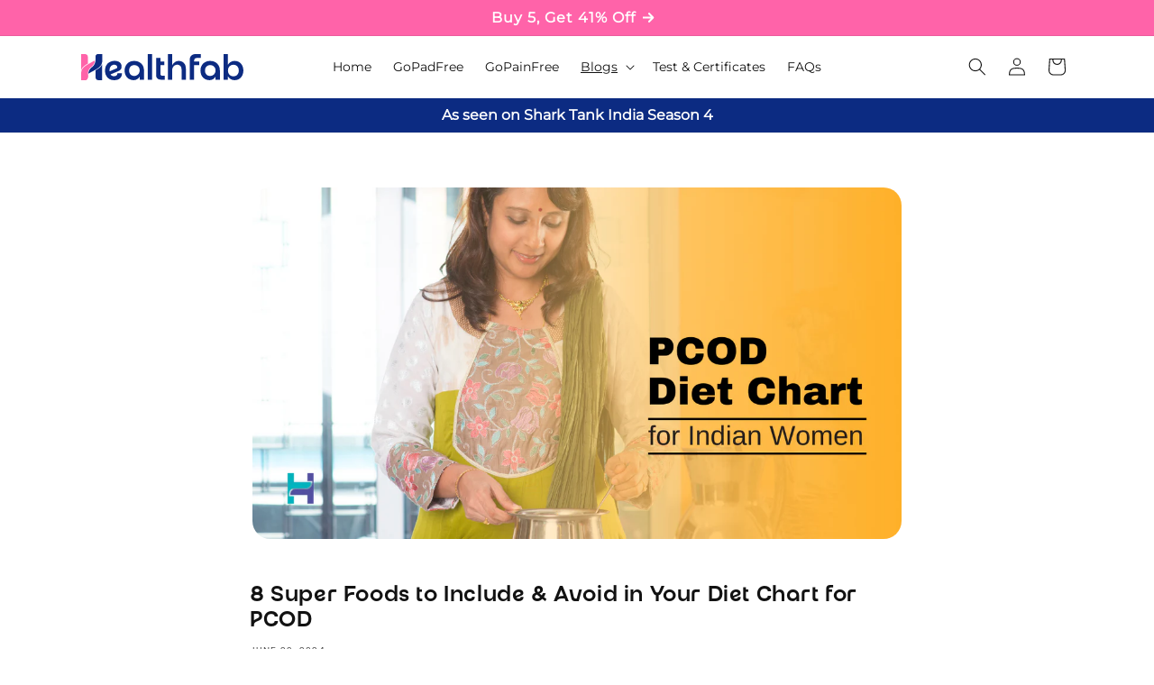

--- FILE ---
content_type: text/css
request_url: https://www.healthfab.in/cdn/shop/t/228/assets/section-blog-post.css?v=169744006056410431411764220474
body_size: 556
content:
.article-template>*:first-child:not(.article-template__hero-container){margin-top:5rem}@media screen and (min-width: 750px){.article-template>*:first-child:not(.article-template__hero-container){margin-top:calc(5rem + var(--page-width-margin))}}.article-template__hero-container{max-width:72rem;margin:0 auto}.article-template__hero-small{height:11rem}.article-template__hero-medium{height:22rem}.article-template__hero-large{height:33rem}@media screen and (min-width: 750px) and (max-width: 989px){.article-template__hero-small{height:22rem}.article-template__hero-medium{height:44rem}.article-template__hero-large{height:66rem}}@media screen and (min-width: 990px){.article-template__hero-small{height:27.5rem}.article-template__hero-medium{height:55rem}.article-template__hero-large{height:82.5rem}.article-template{margin-top:60px}.article-template .article-template__hero-container .media,.article-template .article-template__content img{border-radius:20px}}.article-template header{margin-top:4.4rem;margin-bottom:2rem;line-height:calc(.8 / var(--font-body-scale))}@media screen and (min-width: 750px){.article-template header{margin-top:5rem}}.article-template__title{margin:0}.article-template__title:not(:only-child){margin-bottom:1rem}.article-template__link{font-size:1.8rem;display:flex;justify-content:center;align-items:center;text-decoration:none}.article-template__link .icon-wrap{display:flex;margin-right:1rem;transform:rotate(180deg)}.article-template__content{margin-top:3rem;margin-bottom:3rem}.article-template__social-sharing{margin-top:3rem}.article-template__social-sharing+header,.article-template__social-sharing+.article-template__content{margin-top:1.5rem}.article-template__comment-wrapper{margin-top:5rem;padding:2.7rem 0}@media screen and (min-width: 750px){.article-template__comment-wrapper{margin-top:6rem;padding:3.6rem 0}}.article-template__comment-wrapper h2{margin-top:0}.article-template__comments{margin-bottom:5rem}@media screen and (min-width: 750px){.article-template__comments{margin-bottom:7rem}}.article-template__comments-fields{margin-bottom:4rem}.article-template__comments-comment{color:rgba(var(--color-foreground),.75);background-color:rgb(var(--color-background));margin-bottom:1.5rem;padding:2rem 2rem 1.5rem}@media screen and (min-width: 750px){.article-template__comments-comment{padding:2rem 2.5rem}}.article-template__comments-comment p{margin:0 0 1rem}.article-template__comment-fields>*{margin-bottom:3rem}@media screen and (min-width: 750px){.article-template__comment-fields{display:grid;grid-template-columns:repeat(2,1fr);grid-column-gap:4rem}}.article-template__comment-warning{margin:2rem 0 2.5rem}@media screen and (min-width: 990px){.article-template__comments .pagination-wrapper{margin:5rem 0 8rem}}.article-template__back:last-child{margin-bottom:3.2rem}.article-template__content .cta-newsletter-section{background-color:#c9f0f2;padding:50px 20px;text-align:center;border-radius:15px}.article-template__content .cta-container{max-width:600px;margin:0 auto;background-color:#fff;padding:30px;border-radius:12px;box-shadow:0 6px 20px #0000001a}.article-template__content .cta-title{font-size:2rem;font-weight:700;color:#333;margin-bottom:15px}.article-template__content .cta-subheader{font-size:1.6rem;color:#777;margin-bottom:30px}.article-template__content .newsletter-form__field-wrapper{display:flex;flex-direction:row;align-items:center}.article-template__content .newsletter-form__field-wrapper .field{position:relative;width:100%}.article-template__content .newsletter-form__field-wrapper .field__input{width:100%;max-width:400px;padding:14px 18px;font-size:1.1rem;border-radius:8px;margin:3px;transition:all .3s ease}.article-template__content .cta-newsletter-form__field-wrapper .field__input:focus{border-color:#007aff;outline:none;border-radius:8px;border:none;border-color:#fff;box-shadow:0 0 #fff}.article-template__content .cta-newsletter-form__field-wrapper .field:after{margin:-10px}.article-template__content .newsletter-form__field-wrapper .newsletter-form__button{background-color:#e5e4fe;color:#00f;padding:3px 30px;border:none;border-radius:8px;display:flex;align-items:center;justify-content:center;cursor:pointer;transition:all .3s ease;min-width:120px;font-size:17px}.article-template__content .newsletter-form__field-wrapper .newsletter-form__button:hover{background-color:#005bb5}.article-template__content .newsletter-form__field-wrapper .newsletter-form__button:not(:focus-visible):not(.focused){background-color:#e5e4fe}.article-template__content .newsletter-form__field-wrapper .button-text{padding:5px}.article-template__content .newsletter-form__field-wrapper .icon-arrow{width:14px;height:10px}.cta-newsletter-form__field-wrapper{display:flex;justify-content:center;width:100%;max-width:510px}.cta-newsletter-form{display:flex;justify-content:center}.cta-newsletter-form_button{border-radius:35px;background-color:#524fa1;color:#fff;border-color:#524fa1}.article-template__content .field__input{flex-grow:1;text-align:left;padding:1.5rem;margin:unset;transition:unset}.article-template__content .cta-newsletter-form .field:after{border-radius:30px}.article-template__content .field__button{align-items:center;background-color:#399;border:0;color:#ffffffbf;cursor:pointer;display:flex;height:4.4rem;justify-content:center;padding:10px;position:absolute;right:0;top:0;min-width:100px;border-radius:20px;text-shadow:0 0 white}@media (max-width: 600px){.article-template__content .cta-title{font-size:1.6rem}.article-template__content .cta-subheader{font-size:1rem}.article-template__content .field__input{max-width:100%;padding:12px}.article-template__content .newsletter-form__button{max-width:400px}.cta-newsletter-form__field-wrapper{display:flex;justify-content:center;min-width:250px}.article-template h1{font-size:18px}.article-template h2{font-size:17px}.article-template h3{font-size:16.5px}.article-template h4{font-size:16px}.article-template p{font-size:15px}.article-template .article-template__title{font-size:18px}.article-template .article-template__social-sharing{margin-top:5px}.article-template .share-button__button{min-height:10px}}
/*# sourceMappingURL=/cdn/shop/t/228/assets/section-blog-post.css.map?v=169744006056410431411764220474 */


--- FILE ---
content_type: image/svg+xml
request_url: https://www.healthfab.in/cdn/shop/files/Logo_Horizontal_Without_Tagline_1.svg?v=1764221304&width=180
body_size: 1183
content:
<svg xmlns="http://www.w3.org/2000/svg" fill="none" viewBox="0 0 586 97" height="97" width="586">
<path fill="#FF63A9" d="M35.623 48.1293C47.7664 37.7775 47.5878 33.1286 49.7308 23.3067C18.1221 41.556 0.0116965 47.9138 0.0117105 70.4149L0.0117062 95.3565C0.0117061 95.751 0.328334 96.0695 0.722842 96.0695L12.4351 96.0695C18.5868 96.0695 23.4197 90.8982 23.3091 84.7474C22.9833 66.6323 25.4247 56.8229 35.623 48.1293Z"></path>
<path fill="#FF63A9" d="M-6.39708e-08 67.5581C5.84835e-09 67.1636 0.319812 66.8438 0.71432 66.8438L13.2149 66.8438C19.1326 66.8438 23.9297 71.641 23.9297 77.5586L23.9297 86.5233C23.9297 91.8294 19.6282 96.1309 14.3221 96.1309L0.640502 96.1309C0.28676 96.1309 -5.06997e-06 95.8441 -5.00737e-06 95.4904L-6.39708e-08 67.5581Z"></path>
<path fill="#FF63A9" d="M0.0644615 0.642599C0.0644615 0.288875 0.351369 0.00200405 0.705087 0.0019745L14.3867 0.0019757C19.6928 0.00197663 23.9941 4.30331 23.9941 9.6094L23.9941 35.3135C11.1136 42.7727 2.86924 49.0701 0.0644563 59.3086L0.0644615 0.642599ZM0.779297 96.0781C0.384789 96.0781 0.0644531 95.7578 0.0644532 95.3633L0.0644533 93.5772L11.415 93.5772C17.5667 93.5772 22.3936 88.4052 22.333 82.2539C22.2592 74.7879 22.7136 68.7709 23.9941 63.666L23.9941 85.3633C23.9941 91.2809 19.1969 96.0781 13.2793 96.0781L0.779297 96.0781Z"></path>
<path fill="#0C2B82" d="M75.4806 28.7546C75.4784 29.1475 75.1592 29.4649 74.7663 29.4649L62.6605 29.4649C56.7429 29.4649 51.9457 24.6677 51.9457 18.7501L51.9457 9.60911C51.9457 4.30297 56.2472 0.00149382 61.5534 0.00149429L75.0004 0.00149546C75.3555 0.00149549 75.6429 0.290491 75.6409 0.645655L75.4806 28.7546Z"></path>
<path fill="#0C2B82" d="M75.7184 95.4358C75.7184 95.7896 75.4317 96.0763 75.078 96.0763H61.6273C56.3211 96.0763 52.0195 91.7747 52.0195 86.4686V59.6611C64.6885 52.5798 72.9145 46.64 75.7184 36.6473V95.4358Z"></path>
<path fill="#0C2B82" d="M75.3917 0.114327C75.28 0.0420138 75.1469 2.34273e-05 75.004 2.34148e-05H62.7343C62.2008 3.09615e-05 61.6764 0.0390298 61.1638 0.114325L75.3917 0.114327ZM52.0195 22.9956C52.4461 18.7118 52.5099 13.8254 52.3354 8.12187C52.1291 8.95213 52.0195 9.82066 52.0195 10.7148V22.9956Z" clip-rule="evenodd" fill-rule="evenodd"></path>
<path fill="#0C2B82" d="M75.3914 0.115259L61.1635 0.115258C56.8495 0.74894 53.3714 3.95346 52.3351 8.1228C52.5096 13.8264 52.4458 18.7128 52.0192 22.9965C50.9398 33.8356 47.5378 40.8166 39.7973 47.415C28.8869 56.7157 27.9232 61.4128 26.2858 69.3944C26.1007 70.2964 25.907 71.2403 25.6895 72.2376C30.877 69.2426 35.7096 66.5851 40.164 64.1356C62.8513 51.6596 75.7288 44.5782 75.7288 25.7699V0.115259L75.3914 0.115259Z"></path>
<path fill="#0C2B82" d="M554.286 25.1207C596.568 25.1207 596.568 96.13 554.286 96.13C543.094 96.13 534.637 89.912 530.285 82.0774V94.2646H514.615V2.34148e-05H530.285V39.1733C534.637 31.3387 543.094 25.1207 554.286 25.1207ZM550.306 81.953C575.924 81.953 575.924 39.2977 550.306 39.2977C536.627 39.2977 530.285 50.2413 530.285 60.5632C530.285 71.0094 536.627 81.953 550.306 81.953Z"></path>
<path fill="#0C2B82" d="M465.688 25.1211C486.705 25.1211 501.131 39.7956 501.131 60.5636V94.2651H485.462V82.824C481.98 89.7881 473.896 96.1305 463.947 96.1305C444.547 96.1305 430.992 81.9535 430.992 60.5636C430.992 40.6661 444.423 25.1211 465.688 25.1211ZM465.688 80.5855C477.503 80.5855 485.462 71.0098 485.462 60.5636C485.462 48.7494 477.503 40.6661 465.688 40.6661C453.004 40.6661 447.283 50.6148 447.283 60.5636C447.283 70.6367 453.004 80.5855 465.688 80.5855Z"></path>
<path fill="#0C2B82" d="M419.058 14.3014C410.601 14.3014 407.99 17.6591 407.99 25.3694V27.1104H426.27V40.6656H407.99V94.2646H392.32V20.2706C392.32 7.83468 400.901 2.34148e-05 413.213 2.34148e-05H432.115V14.3014H419.058Z"></path>
<path fill="#0C2B82" d="M352.312 25.1207C365.867 25.1207 378.179 34.4476 378.179 52.9772V94.2646H362.634V55.7131C362.634 44.8939 355.048 39.1733 346.84 39.1733C337.762 39.1733 328.808 46.6349 328.808 59.817V94.2646H313.139V2.34148e-05H328.808V40.9143C333.907 31.0899 342.736 25.1207 352.312 25.1207Z"></path>
<path fill="#0C2B82" d="M293.503 80.087H301.96V94.264H288.28C279.824 94.264 270.621 90.2845 270.621 77.9729V14.3008H286.29V27.1098H299.97V40.665H286.29V72.8742C286.29 77.5998 289.275 80.087 293.503 80.087Z"></path>
<path fill="#0C2B82" d="M256.185 94.2646H240.516V2.34148e-05H256.185V94.2646Z"></path>
<path fill="#0C2B82" d="M191.587 25.1211C212.604 25.1211 227.029 39.7956 227.029 60.5636V94.2651H211.36V82.824C207.878 89.7881 199.795 96.1305 189.846 96.1305C170.446 96.1305 156.891 81.9535 156.891 60.5636C156.891 40.6661 170.321 25.1211 191.587 25.1211ZM191.587 80.5855C203.401 80.5855 211.36 71.0098 211.36 60.5636C211.36 48.7494 203.401 40.6661 191.587 40.6661C178.902 40.6661 173.182 50.6148 173.182 60.5636C173.182 70.6367 178.902 80.5855 191.587 80.5855Z"></path>
<path fill="#0C2B82" d="M130.986 70.8861H147.277C147.277 87.5503 136.83 96.1311 118.55 96.1311C98.4034 96.1311 86.0918 81.0836 86.0918 60.6886C86.0918 36.5629 102.632 26.241 117.803 25.1218C135.836 23.8782 146.033 32.9564 146.033 45.3924C146.033 52.7296 144.043 58.5745 134.094 62.9271L105.989 74.8656C108.85 79.2182 113.078 81.5811 117.928 81.5811C125.265 81.5811 130.986 78.4721 130.986 70.8861ZM102.383 60.6886C102.383 61.6835 102.383 62.554 102.507 63.5489L125.638 53.6001C128.25 52.4809 130.364 51.2373 130.364 48.004C130.364 42.6565 125.141 39.1744 119.171 39.1744C111.337 39.1744 102.383 45.1437 102.383 60.6886Z"></path>
</svg>
